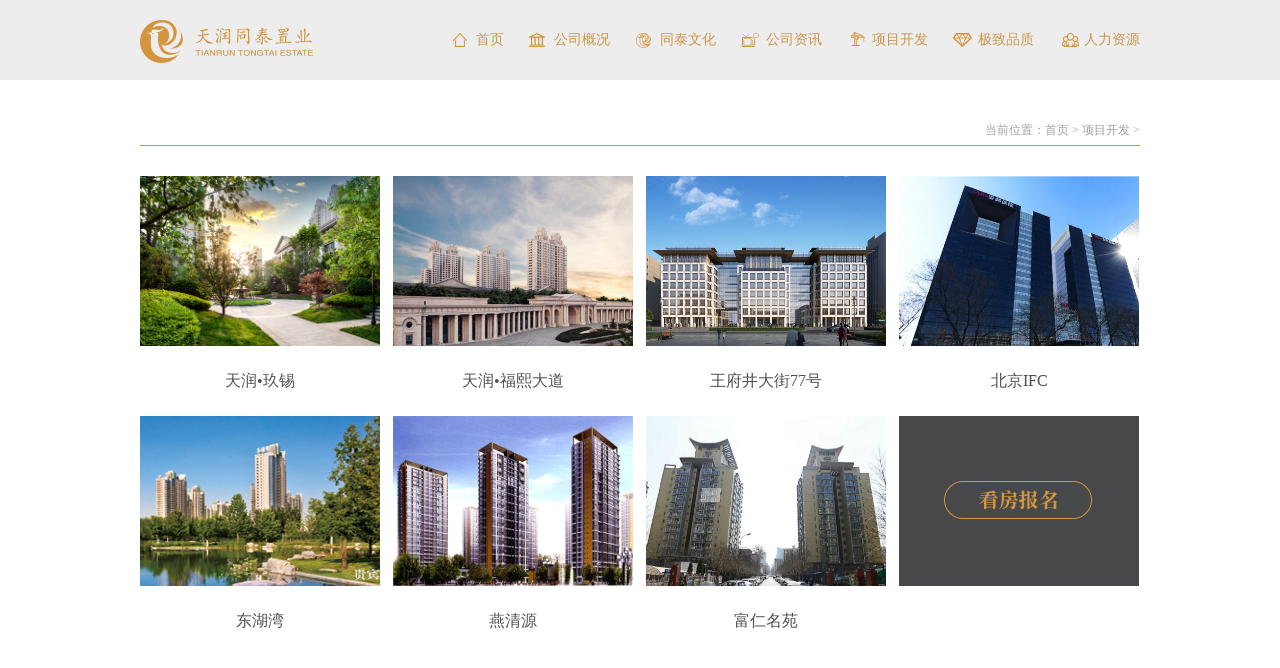

--- FILE ---
content_type: text/html; charset=utf-8
request_url: http://www.tong-tai.com/index.php?m=content&c=index&a=lists&catid=12
body_size: 2988
content:
<!DOCTYPE html PUBLIC "-//W3C//DTD XHTML 1.0 Transitional//EN" "http://www.w3.org/TR/xhtml1/DTD/xhtml1-transitional.dtd">
<html xmlns="http://www.w3.org/1999/xhtml">
<head>
<meta http-equiv="Content-Type" content="text/html; charset=utf-8" />
<title>项目开发 - 北京天润同泰置业有限公司_官网</title>
<meta name="keywords" content="北京天润同泰置业有限公司">
<meta name="description" content="北京天润同泰置业有限公司是从北京天润置地集团分立出来成立的一家以房地产开发和互联网金融、健康产业投资为主要业务的综合性公司。北京天润同泰置业有限公司的主要管理团队参与开发了燕清源、富仁名苑、东湖湾、IFC国际财源中心等北京知名项目，所开发的项目均成为区域品质典范，优质的产品和服务赢得了客户、合作伙伴、业内同行的尊重和赞誉。">
<link type="text/css" rel="stylesheet" href="http://www.tong-tai.com/statics/css/style.css" />
<script src="http://www.tong-tai.com/statics/js/jquery-1.8.3.min.js"></script>
<script type="text/javascript" src="http://www.tong-tai.com/statics/js/jquery.SuperSlide.2.1.1.js"></script>
<script type="text/javascript" src="http://www.tong-tai.com/statics/js/jquery.flexslider-min.js"></script>
<script type="text/javascript">
$(document).ready(function(){
	$('.flexslider').flexslider({
		directionNav: true,
		pauseOnAction: false
	});
});
</script>
</head>

<body>


                               
           

<div class="header">
	<div class="main clearfix">
    	<div class="logo mt20 fl"><a href="http://www.tong-tai.com"><img src="http://www.tong-tai.com/statics/images/logo.png" alt="天润同泰置业LOGO" /></a></div>
        <ul class="nav fr">
        	<li class="n_home"><a href="http://www.tong-tai.com">首页</a></li>
        	<li class="n_about"><a href="/index.php?m=content&c=index&a=lists&catid=9">公司概况</a></li>
        	<li class="n_culture"><a href="/index.php?m=content&c=index&a=lists&catid=10">同泰文化</a></li>
        	<li class="n_news"><a href="/index.php?m=content&c=index&a=lists&catid=11">公司资讯</a></li>
        	<li class="n_item"><a href="/index.php?m=content&c=index&a=lists&catid=12">项目开发</a></li>
        	<li class="n_quality"><a href="/index.php?m=content&c=index&a=lists&catid=13">极致品质</a></li>
        	<li class="n_man"><a href="/index.php?m=content&c=index&a=lists&catid=14">人力资源</a></li>
        </ul>
    </div>
</div>
<div class="main clearfix">
	<div class="article">
    	<div class="postion">当前位置：<a href="http://www.tong-tai.com">首页</a> > <a href="http://www.tong-tai.com/index.php?m=content&c=index&a=lists&catid=12">项目开发</a> > </div>
        
        <ul class="item_list clearfix">
            	                  	<li><a href="http://www.tong-tai.com/index.php?m=content&c=index&a=show&catid=12&id=34"><img src="http://www.tong-tai.com/uploadfile/2016/0201/20160201054842705.jpg" width="240" height="170" alt="天润•玖锡" /><p>天润•玖锡</p></a></li>
            	<li><a href="http://www.tong-tai.com/index.php?m=content&c=index&a=show&catid=12&id=4"><img src="http://www.tong-tai.com/uploadfile/2016/0201/20160201043932812.jpg" width="240" height="170" alt="天润•福熙大道" /><p>天润•福熙大道</p></a></li>
            	<li><a href="http://www.tong-tai.com/index.php?m=content&c=index&a=show&catid=12&id=18"><img src="http://www.tong-tai.com/uploadfile/2015/1228/20151228031957974.jpg" width="240" height="170" alt="王府井大街77号" /><p>王府井大街77号</p></a></li>
            	<li><a href="http://www.tong-tai.com/index.php?m=content&c=index&a=show&catid=12&id=16"><img src="http://www.tong-tai.com/uploadfile/2016/0115/20160115033947201.png" width="240" height="170" alt="北京IFC" /><p>北京IFC</p></a></li>
            	<li><a href="http://www.tong-tai.com/index.php?m=content&c=index&a=show&catid=12&id=15"><img src="http://www.tong-tai.com/uploadfile/2015/1230/20151230014111536.png" width="240" height="170" alt="东湖湾" /><p>东湖湾</p></a></li>
            	<li><a href="http://www.tong-tai.com/index.php?m=content&c=index&a=show&catid=12&id=31"><img src="http://www.tong-tai.com/uploadfile/2016/0107/20160107035749857.png" width="240" height="170" alt="燕清源" /><p>燕清源</p></a></li>
            	<li><a href="http://www.tong-tai.com/index.php?m=content&c=index&a=show&catid=12&id=32"><img src="http://www.tong-tai.com/uploadfile/2016/0115/20160115034742304.png" width="240" height="170" alt="富仁名苑" /><p>富仁名苑</p></a></li>
      
                <li class="look_home"><div><span class="active">看房报告</span></div></li>
        </ul>
        
    </div>
</div>


<script type="text/javascript" src="http://www.tong-tai.com/statics/js/formvalidator.js" charset="UTF-8"></script> 
<script type="text/javascript" src="http://www.tong-tai.com/statics/js/formvalidatorregex.js" charset="UTF-8"></script>
<link href="http://www.tong-tai.com/statics/css/guestbook.css" rel="stylesheet" type="text/css" />
<link href="http://www.tong-tai.com/statics/css/table_form.css" rel="stylesheet" type="text/css" /> 
<style>
.onShow, .onFocus, .onError, .onCorrect, .onLoad, .onTime{ background:none; padding:0px;}
.hide_t { width:140px;}
</style>
<div class="hide_bg">
<div class="hide_tab">
	<img src="http://www.tong-tai.com/statics/images/close.png" alt="" class="close" />
<form action="/index.php?m=guestbook&c=index&a=register&siteid=1" method="post" name="myform" id="myform">
    	<table cellpadding="0" cellspacing="0">
        	<th colspan="2">活动报名</th>
            <tr>
                <td width="80">姓&nbsp;&nbsp;&nbsp;&nbsp;&nbsp;&nbsp;&nbsp;名：</td>
                <td><input type="text" class="hide_t" id="name" name="name" onkeyup="value="/oblog/value.replace(/[^\u4E00-\u9FA5]/g,'') /></td>
            </tr>
            <tr>
                <td>联系电话：</td>
                <td><input type="text" class="hide_t"  name="shouji" id="shouji" /></td>
            </tr>
            <tr>
                <td>看房时间：</td>
              <td><input type="text" class="hide_t" name="kfsj" />
                <input type="hidden" name="typeid" id="typeid"  value="53"/></td>
            </tr>
             <tr>
                <td>意向户型：</td>
                <td><input type="text" class="hide_t" name="yxhx" /></td>
            </tr>
            
            
            <tr>
            	<td></td>
                <td><input type="submit" class="hide_s" name="dosubmit" value="提交" /></td>
            </tr>
        </table>
    </form>
</div>
</div>
<script type="text/javascript">
<!--
	$(function(){
	$.formValidator.initConfig({autotip:true,formid:"myform",onerror:function(msg){}});
	$("#name").formValidator({onshow:"请输入姓名",onfocus:"请输入姓名"}).inputValidator({min:1,max:10,onerror:"姓名不能为空"}).regexValidator({regexp:"ps_username",datatype:"enum",onerror:"姓名格式错误"});
	
	$("#shouji").formValidator({onshow:"请输入电话",onfocus:"请输入电话",oncorrect:"电话格式正确"}).inputValidator({min:1,max:11,onerror:"电话不能为空"}).regexValidator({regexp:"mobile",datatype:"enum",onerror:"请填写正确的联系电话"});
	
 	$("#code").formValidator({onshow:"请输入验证码",onfocus:"验证码不能为空"}).inputValidator({min:1,max:999,onerror:"验证码不能为空"}).ajaxValidator({
	    type : "get",
		url : "",
		data :"m=pay&c=deposit&a=public_checkcode",
		datatype : "html",
		async:'false',
		success : function(data){	
            if(data == 1)
			{
                return true;
			}
            else
			{
                return false;
			}
		},
		buttons: $("#dosubmit"),
		onerror : "验证码错误",
		onwait : "验证中"
	});
 	})
//-->
</script>



<script>
	$(".active").click(function(){
			$(".hide_bg").show();
		})
	$(".close").click(function(){
			$(".hide_bg").hide();
		})
</script>









<div class="footer">
	<div class="footer_tab main">
    	<p class="footer_link">
                                        <a href="http://www.tong-tai.com/index.php?m=content&c=index&a=lists&catid=32">关于我们</a> |
         
         
                        <a href="http://www.tong-tai.com/index.php?m=content&c=index&a=lists&catid=33">服务协议</a> |
         
         
                        <a href="http://www.tong-tai.com/index.php?m=content&c=index&a=lists&catid=34">联系我们</a> |
         
         
                        <a href="http://www.tong-tai.com/index.php?m=content&c=index&a=lists&catid=35">加入我们</a>
         
         
                        </p>
                        <p>北京市朝阳区霄云路38号17层1708室<br />
咨询电话：010&mdash;57800559 &nbsp; 传真：010&mdash;57800500</p>
                           
                   		<p class="mt20">&copy;天润同泰置业有限公司版权所有 &nbsp;<span style="color:#a9a9a9;"> &nbsp;</span><a href="https://beian.miit.gov.cn/state/outPortal/loginPortal.action#/Integrated/index"><span style="color:#a9a9a9;">京ICP备2022036113号-1</span></a></p>
                                                                           </div>
    
    
</div>

</body>
</html>


--- FILE ---
content_type: text/css
request_url: http://www.tong-tai.com/statics/css/style.css
body_size: 2207
content:
@charset "utf-8";
/* CSS Document */

@import url(base.css);
body{ font:12px/24px "微软雅黑"; color:#3c3c3c;}

.main{ width:1000px; margin:0 auto; overflow:hidden;}

.index_banner{ position:relative; height:710px;}
/* flexslider */
.banner .flexslider{position:relative;height:570px;overflow:hidden;background:url(../images/loading.gif) 50% no-repeat;}
.banner .slides{position:relative;z-index:1;}
.banner .slides li{height:570px;}
.banner .slides li a{ display:block; height:570px;}
.banner .flex-control-nav{position:absolute;bottom:20px;z-index:2;width:100%;text-align:center;}
.banner .flex-control-nav li{display:inline-block;width:14px;height:14px;margin:0 5px;*display:inline;zoom:1;}
.banner .flex-control-nav a{display:inline-block;width:14px;height:14px;line-height:40px;overflow:hidden;background:#ca974d;cursor:pointer; border-radius:7px;}
.banner .flex-control-nav .flex-active{ background:#eee;}

.banner .flex-direction-nav{position:absolute;z-index:3;width:100%;top:45%;}
.banner .flex-direction-nav li a{display:block;width:50px;height:50px;overflow:hidden;cursor:pointer;position:absolute;}
.banner .flex-direction-nav li a.flex-prev{left:40px;background:url(../images/prev.png) center center no-repeat;}
.banner .flex-direction-nav li a.flex-next{right:40px;background:url(../images/next.png) center center no-repeat;}

.header{ height:80px; background:#ededed;}

.nav{}
.nav li{ float:left; font-size:14px; line-height:80px; padding-left:25px; margin-left:25px;}
.nav li a{ color:#ca974d;}
.nav li.n_home{ background:url(../images/nav_icon.png) 2px 32px no-repeat;}
.nav li.n_about{ background:url(../images/nav_icon.png) -85px 32px no-repeat;}
.nav li.n_culture{ background:url(../images/nav_icon.png) -187px 32px no-repeat;}
.nav li.n_news{ background:url(../images/nav_icon.png) -287px 32px no-repeat;}
.nav li.n_item{ background:url(../images/nav_icon.png) -390px 32px no-repeat;}
.nav li.n_quality{ background:url(../images/nav_icon.png) -492px 32px no-repeat;}
.nav li.n_man{ background:url(../images/nav_icon.png) -595px 32px no-repeat;}

.tit_1{ font-size:16px; color:#505050; text-align:center; margin:40px 0 50px;}

.news_tab{ width:1050px;}
.news_tab li{ width:475px; height:150px; float:left; margin:0 50px 20px 0; display:inline; position:relative;}
.news_tab li img{ width:140px; height:150px; float:left; margin-right:20px; display:inline;}
.news_tab li h3{ font-size:14px; height:35px; line-height:35px; overflow:hidden;}
.news_tab li div{ height:85px; line-height:22px; margin-top:10px; overflow:hidden;}
.news_tab li span{ position:absolute; bottom:0px; right:0px; background:url(../images/t_icon.png) 0px 8px no-repeat; padding-left:16px;}

.tab_1{ background:url(../images/bg.jpg) no-repeat; height:110px; margin-top:10px;}
.tab_1 h3{ font-size:16px; text-align:center; letter-spacing:10px; color:#cdcdcd; padding-top:30px;}
.tab_1 span{ display:block; width:130px; height:30px; line-height:30px; margin:10px auto 0; border:#ededed 1px solid; text-align:center; font-size:14px; border-radius:15px; color:#FFF; cursor:pointer;}
.tab_1 span a{ color:#FFF;}

.item{ margin:50px 0 100px;}
.item h3{ font-size:16px; color:#505050;}
.item_tit{ text-align:center; margin-bottom:20px;}
.item_info{ text-align:center; margin-bottom:50px;}

.item_txt_1{ width:340px;}
.item_tab{}
.item_tab img{ float:left;}
.item_tab .item_txt_1{ margin:75px 100px 0 0; color:#505050;}
.item_tab h3{ color:#505050; margin-bottom:10px;}
.item_tab_1{ background:#474849;}
.item_tab_1 img{ float:right;}
.item_tab_1 .item_txt_1{ margin:75px 0 0 80px; color:#FFF;}
.item_tab_1 h3{ color:#fff; margin-bottom:10px;}
.item_tab_2{ width:500px; background:url(../images/bg_1.jpg) top repeat-x;}
.item_tab_2 img{ float:right;}

.footer{ background:#252525; height:175px; color:#989898; line-height:20px;}
.footer_tab{ padding-top:35px; position:relative;}
.footer_link{ color:#ca974d; padding:5px 0;}
.footer_link a{ color:#ca974d;}
.ewm{ position:absolute; right:0px; top:36px;}



.banner_1{ height:320px;}
.con_left{ width:216px; margin-top:35px;}
.con_right{ width:736px; margin:50px 0;}

.con_left h3{ text-align:center; color:#ca974d; font-size:18px;}
.con_left h3 p{ padding-top:5px;}
.con_left ul{ margin:15px 0;}
.con_left ul li{ height:30px; line-height:30px; background:#ededed; text-align:center; margin-bottom:2px;}
.con_left ul li a{ font-size:14px; color:#505050; display:block;}
.con_left ul li a:hover{ color:#ca974d;}


.postion{ line-height:30px; border-bottom:#ca974d 1px solid; width:100%; text-align:right; color:#a0a0a0;}
.postion a{ color:#a0a0a0;}

.content{ margin-top:30px; color:#505050; font-size:14px;}
.content p{ padding:5px 0;}

.news{ margin-top:30px;}
.news dl{ margin-bottom:10px; color:#505050;}
.news dl dt{ float:left; width:140px;}
.news dl dd{ float:right; width:580px;}
.news dl dd h3{ font-size:14px; line-height:35px;}
.news dl dd h3 a{ color:#505050;}
.news dl dd p{ display:block; height:44px; line-height:22px; overflow:hidden; margin:12px 0;}
.news dl dd span{ background:url(../images/t_icon.png) left center no-repeat; padding-left:15px;}

.page{ font-size:14px; color:#a0a0a0; text-align:right;}
.page a{ padding:0 10px;}
.page a.page_on{ color:#ca974d;}

.article{ margin:35px 0 50px;}
.article_con{ font-size:16px; line-height:30px;}
.article h1{ font-size:32px; line-height:40px; text-align:center; font-weight:400; margin:50px 0 20px;}
.article_info{ height:34px; line-height:34px; background:#ededed; text-align:center;}

.item_list{ width:1015px; margin:30px 0;}
.item_list li{ width:240px; float:left; text-align:center; display:inline; margin-right:13px;}
.item_list li img{ width:240px; height:170px;}
.item_list li a{ color:#505050;}
.item_list li a:hover{ color:#ca974d;}
.item_list li p{ display:block; height:30px; line-height:30px; padding:20px 0; font-size:16px;}
.item_list li.look_home div{ width:240px; height:170px; background:#474849;}
.item_list li.look_home div span{ display:block; width:148px; height:38px; background:url(../images/font.png) no-repeat; text-indent:-9999px; margin:65px 0 0 45px; float:left;}

/*弹出*/
.hide_bg{ display:none; background:rgba(0,0,0,0.5); width:100%; height:100%; position: fixed; top:0px; left:0px; z-index:999999;}
.hide_tab{ width:400px; height:250px; background:rgba(255,255,255,1); position:absolute; left:50%; top:50%; margin-left:-210px; margin-top:-150px; border-radius:10px; padding:25px 10px;}
.hide_tab table{ line-height:40px; padding:0 5px; font-size:14px; width:80%; margin:0 auto;}
.hide_tab table tr th{ text-align:center; font-size:18px; color:#ca974d;}
.hide_t{ width:200px; height:24px; border:#ccc 1px solid; border-radius:5px; text-indent:5px; color:#999;}
.hide_s{ margin-top:10px; height:27px; width:142px; font-size:14px; font-family:"微软雅黑"; background:url(../images/hide_sub.png) no-repeat; color:#fff; border:none; cursor:pointer;}
.close{ position:absolute; top:-10px; right:-10px; cursor:pointer;}

.li_ul{}
.li_ul li{ line-height:24px; margin-bottom:15px; padding:10px 0; border-bottom:#ccc 1px solid;}

.title{ text-align:center; font-size:16px; color:#333;}
.con_left ul li.li_on a{ color:#ca974d;}



--- FILE ---
content_type: text/css
request_url: http://www.tong-tai.com/statics/css/base.css
body_size: 979
content:
@charset "utf-8";
/* CSS Document */


@import url(base.css);

html, body, ul, li, ol, dl, dd, dt, p, h1, h2, h3, h4, h5, h6, form, fieldset, legend, img { margin:0; padding:0; }
fieldset, img { border:none; }
html{ overflow-x:hidden; overflow-y:scroll;}
 address, caption, cite, code, dfn, th, var { font-style:normal; font-weight:normal; }
ul, ol { list-style:none; }
input { padding-top:0; padding-bottom:0; font-family: "SimSun","宋体"; color:#666;}
input::-moz-focus-inner { border:none; padding:0; }
select, input { vertical-align:middle; }
select, input, textarea { font-size:12px; margin:0; }
input[type="text"], input[type="password"], textarea { outline-style:none; -webkit-appearance:none; }
img{ vertical-align:middle; border:none; max-width:100%;}
textarea { resize:none; }
table{border-collapse:collapse;border-spacing:0}
em{ font-style:normal;}
a{color:#333;text-decoration:none}a:hover{color:#ca974d;text-decoration:none;}

.clearfix:after { content:"."; display:block; height:0; visibility:hidden; clear:both; }
.clearfix { zoom:1; }
.clearit { clear:both; height:0; font-size:0; overflow:hidden; }
.fl{ float:left; display:inline;}
.fr{ float:right; display:inline;}
a {outline: none;}
a:active {star:expression(this.onFocus=this.blur());}
:focus { outline:0; }
.f14{ font-size:14px;}

.ml5{ margin-left:5px;} .ml10{ margin-left:10px;} .ml15{ margin-left:15px;} .ml20{ margin-left:20px;} .ml25{ margin-left:25px;}
.mr5{ margin-right:5px;} .mr10{ margin-right:10px;} .mr15{ margin-right:15px;} .mr20{ margin-right:20px;} .mr25{ margin-right:25px;}
.mt5{ margin-top:5px;} .mt10{ margin-top:10px;} .mt15{ margin-top:15px;} .mt20{ margin-top:20px;} .mt25{ margin-top:25px;}
.mb5{ margin-bottom:5px;} .mb10{ margin-bottom:10px;} .mb15{ margin-bottom:15px;} .mb20{ margin-bottom:20px;} .mb25{ margin-bottom:25px;}

.pl5{ padding-left:5px;} .pl10{ padding-left:10px;} .pl15{ padding-left:15px;} .pl20{ padding-left:20px;}
.pr5{ padding-right:5px;} .pr10{ padding-right:10px;} .pr15{ padding-right:15px;} .pr20{ padding-right:20px;}
.pt5{ padding-top:5px;} .pt10{ padding-top:10px;} .pt15{ padding-top:15px;} .pt20{ padding-top:20px;}
.pb5{ padding-bottom:5px;} .pb10{ padding-bottom:10px;} .pb15{ padding-bottom:15px;} .pb20{ padding-bottom:20px;}

.relative{ position:relative;}

--- FILE ---
content_type: text/css
request_url: http://www.tong-tai.com/statics/css/guestbook.css
body_size: 712
content:
table{border-collapse:collapse;border-spacing:0;}
.wrap{overflow:hidden; *display:inline-block;}.wrap{*display:block;}
.main img{_vertical-align:baseline;}
.txt_r{text-align:right;}
.txt_c{text-align:center;}
.col3 li, .col4 li{overflow:hidden; float:left;}
ul.col3 li{width:33.3%!important; *width:33.2%!important; }
ul.col4 li{width:25%!important; *width:24.9%!important;}
.brd{border:1px solid #C3D4E7;}
.l{ float:left;}
.col-liuyanban{ width:100%}

.tag_a a{display:inline-block;zoom:1;*display:inline;overflow:hidden;vertical-align:middle; margin:6px; white-space:nowrap; font-weight:bold; color:#004499; background:url(../images/v9/bg_member_1.gif) no-repeat -5px -124px; padding-left:10px;}
.cboxs h5{background:url(../images/v9/nav.png) repeat-x 0px -33px;}
.cboxs .tag_a a{ padding:0px; background:none; margin:6px 10px; font-weight:100; margin-bottom:20px;}
.table_form{width:100%;}
.table_form caption{background:url(../images/v9/nav.png) repeat-x 0 -33px;border-bottom:medium none;color:#004499;font-size:14px;font-weight:bold;height:34px;line-height:30px;}

/*���߱���*/
.ltable{
margin-top:10px;
margin-bottom:10px;
border-left:solid 0px;
border-top:solid 0px;
border-right:solid 1px #DAEBF7;
border-bottom:solid 1px #DAEBF7;
}
.ltable td{
border-top:solid 1px #DAEBF7;
border-left:solid 1px #DAEBF7;
border-right:solid 0px;
border-bottom:solid 1px #DAEBF7;
padding:10px;
}

.ltable span{ line-height:25px;}
/*����Ա�ظ�������ɫ*/
.ltable .huifu{color:#004499;}